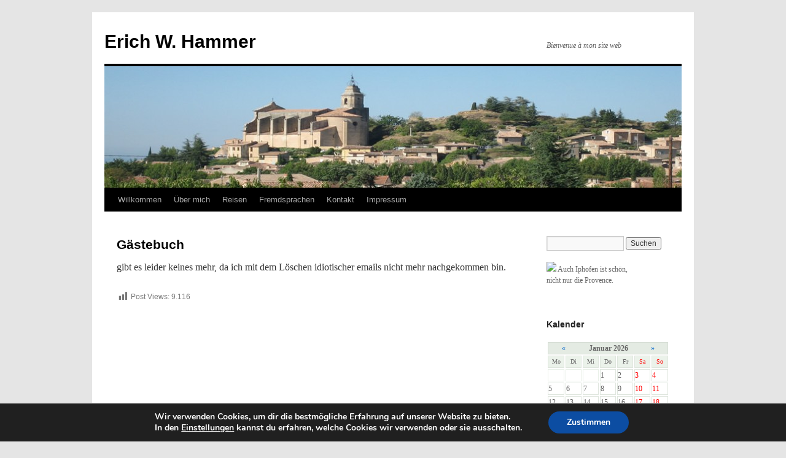

--- FILE ---
content_type: text/css
request_url: http://erichhammer.de/wp-content/plugins/wetterinfo-wetter/css/wetterinfo.css?ver=6.6.4
body_size: 5883
content:
/* Wetter.info Admin */
.wi-admin {
	width: 752px;
}

.wi-header {
	background: url(../images/header_bg.png) no-repeat;
	height: 31px;
	line-height: 31px;
	padding-left: 12px;
	font-weight:bold;
	font-size: 14px;
}

.wi-box {
	background: url(../images/box_bg.png) repeat-y;

}

.wi-box-footer {
	background: url(../images/boxfooter.png) no-repeat;
	height: 8px;
	clear: both;
}

.wi-city {
	float: left;
	width: 366px;
	height: 262px;
}

.wi-city .wi-box-content {
	height: 327px;
	padding-left:11px;
	padding-top:14px;
}

.wi-loc-input {
	width:179px;
	margin-top:10px;
	margin-right:20px;
}
.wi-loc-result {
	width:229px;
	margin-top:24px;
}
.wi-content-header, .wi-result-header {
	font-weight:bold;
}


.wi-color {
	float: right;
	width: 366px;
	height: 223px;
}

.wi-design {
	float: right;
	width: 366px;
	margin-bottom: 14px;
}
.wi-loc-btn {
	margin-right:10px;
	float:right;
	margin-top:5px;
	width:109px;
	height:27px;
	
}
.wi-design-btn{
	margin-right:10px;
	float:right;
	margin-top:20px;
	width:109px;
	height:27px;
	
}
.wi-dropdown-region {
	width:150px;
	margin-top:5px;
	margin-right:50px;
}
.wi-loc-results {
	margin-top:12px;
	overflow:auto;
	height:165px;
	width:300px;

}
.wi-design .wi-box-content{
	height: 116px;
	padding-left:11px;
	padding-top:14px;

}
.wi-color .wi-box-content {
	height: 128px;
	padding-left:11px;
	padding-top:14px;
}

.wi-color-btn {
	margin-right:10px;
	float:right;
	margin-top:17px;
	width:109px;
	height:27px;
	
}
#wi-design-text {
	width: 300px;
}
#wi-color-text {
	width: 346px;
}
#wi-color-picker {
	width:344px;
	margin-top:20px;
	height: 25px;
}
#wi-color-picker span{
	margin-left:10px;
}
#wi-color-picker-border {
	width:134px;
	float:left;
	height:25px;
	line-height:25px;
	text-align:left;
	position:absolute;
}
#wi-color-picker-bg {
	width:144px;
	float:left;
	height:25px;
	line-height:25px;
	text-align:center;
	position:absolute;
	margin-left:129px;
}
#wi-color-picker-font {
	width:100px;
	float:left;
	height:25px;
	line-height:25px;
	text-align:right;
	position:absolute;
	margin-left:278px;
}
#wi-loc-results-container{
	display:none;
}
.hidden {
	display:none;
}

#wi-tool {
	height:auto;
	width:100%;
}
#wi-weather-current {
	height:auto;
	width:100%;
	text-align:center;
	
}
#wi-weather-border {
	margin-left:5px;
	margin-right:5px;
	text-align:center;
	border-bottom:2px solid;
	padding-bottom:5px;
	clear:both;
}

#wi-weather-current-container {
	width:150px;
	margin:0 auto;
	height:100%;
}
#wi-weather-current-icon {
	width:50px;
	height:50px;
	float:left;
}
#wi-weather-current-temp {
	width:50px;
	float:left;
	height:50px;
	line-height:50px;
	font-weight:bold;
	font-size:18px;
	white-space: nowrap;
	overflow: hidden;
}
.wi-weather-current-maxmintemp {
	width:50px;
	float:left;
	height:50px;

}
.test {
	margin-top:8px;
}
.wi-weather-icon img{
	margin-top:5px;
	margin-left:2px;
}
#wetterinfo_data {
	position:relative;
}
#wi-weather-header {
	font-size:14px;
	font-weight:bold;
	text-decoration:none;
}

#wi-weather-next {
	width:100%;
	margin-left:5px;
	margin-right:5px;
	margin-top:10px;
}

.wi-weather{
	width:50%;
	min-width:90px;
	float:left;
}
.wi-weather-temp {
	margin:0 auto;
	position:relative;
	width:90px;
	height:32px;
}
.wi-weather-maxmintemp {
	float:left;
	text-align:right;
	width:35px;
}

.wi-weather-day {
	width:20px;	
	float:left;
	font-weight:bold;
	font-size:14px;
}
.wi-weather-red {
	color:#ff0000;
	white-space: nowrap;
	overflow: hidden;
}
.wi-weather-blue {
	color:#0000ff;
	white-space: nowrap;
	overflow: hidden;
}
.wi-weather-icon {
	float:left;
	width:30px;
}
#wi-weather-footer {
	margin-top:8px;
	margin-right:5px;
	float:right;
	clear:both;


}
.wi-span-footer {
	padding-top:2px;
	margin-right:2px;
	font-size:10px;
	float:left;
}
.BigWetterLogo {
	clear:both;
}

.wi-header-arrow {
	margin-top:8px;
	margin-right:5px;
	float:right;
	width:18px;
	height:16px;
	background:url('images/arrow.png');
	cursor:Pointer;
}
.wi-picker-quick-static {
	width:134px;
	height:256px;
	margin-left:208px;
}
.wi-picker-quick {
	height:34px;
	width:64px;
	position:absolute;
	border:2px solid #caced6;
}
.wi-picker-static {
	height:34px;
	width:64px;
	position:absolute;
	left:70px;
	border:2px solid #caced6;
}
.wi-picker-color-container {
	 position:absolute;
	 top:6px;
	 height:34px;
	 width:134px;

}
#wi-color-picker-border div{
	float:left;
	margin-right:8px;
}
#wi-color-picker-bg div{
	float:left;
	margin-right:8px;
}
#wi-color-picker-font div{
	float:left;
	margin-right:8px;
}
.wi-picker-color {
	cursor:Pointer;
	float:left;
	border:1px solid grey;
}
#wi-picker-bg {
	width:100%;
	height:100%;
	position:absolute;
	display:none;
}
.wi-picker-btns {
	position:absolute;
	top:140px;
	left:296px;
}
.wi-picker-btns img{
	cursor:Pointer;
	margin-left:3px;
}
.wi-picker-input {
	position:absolute;
	top:47px;
	left:208px;
}
.wi-picker-input input{
	background:#ebecef;
	float:right;
	width:32px;
	height:16px;
	font-size:9px;
	margin-right:10px;
	margin-top:3px;
	text-align:right;
	line-height:16px;
	padding:0;
}
.wi-picker-input div {
	width:62px;
	height:22px;
	line-height:22px;
	border: 1px solid #caced6;
	margin-bottom:6px;
	font-size:12px;
	padding-left:5px;
	background:#cbcfd7;
}
.wi-picker {
	 top:295px;
	 left:7px;
	 display:none;
	 position:absolute;
	 height:170px;
	 width:350px;
	 border:1px solid #aeb5c1;
	 background:#ebecef;
}
.wi-picker-huebar {
	position:absolute;
	left:164px;
	width:35px;
	height:154px;
	top:6px;
	
}
.wi-picker-huebar #huebar {
	border:2px solid #aeb5c1;
}
.wi-picker-gradientbox {
	cursor:crosshair;
	position:absolute;
	top:6px;left:7px;
	width:154px;
	height:154px;
	border:2px solid #aeb5c1;
}

#wi-weather-container img, #wi-weather-container img a, #wi-weather-container img a:hover {
	margin: 0px;
	border: 0px;
	max-height: 250px;
}

#wi-weather-container {
	max-height: 250px;
}

#wetterinfo_data {
	max-height: 250px;
}
